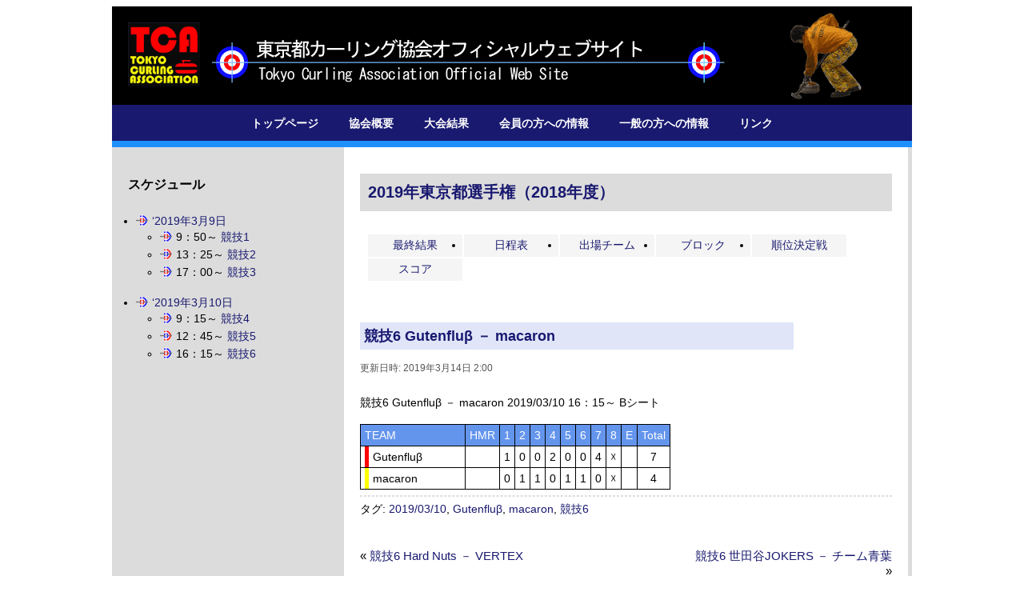

--- FILE ---
content_type: text/html; charset=UTF-8
request_url: http://tokyocurling.com/wp/tcc2018/2019/03/14/draw26/
body_size: 23561
content:
<!DOCTYPE html>

<HTML lang="ja">
	<HEAD>
		<meta charset="utf-8">
<!--		<title>競技6 Gutenfluβ － macaron | 2019年東京都選手権（2018年度）</title>-->
		<title>東京都カーリング協会</title>
		<link rel="stylesheet" type="text/css" href="http://yui.yahooapis.com/3.9.1/build/cssreset/cssreset-min.css">
        <link rel="stylesheet" type="text/css" href="http://tokyocurling.com/wp/tcc2018/wp-content/themes/trial/style.css">
        <!-- jQueryの読み込み -->
		<script src="https://ajax.googleapis.com/ajax/libs/jquery/1.7.2/jquery.min.js"></script>
	</HEAD>

	<BODY>
		<div id="header" class="container">
		<DIV id="head">
			<DIV ID="logo"><a href="http://www.tokyocurling.com/index.php"><IMG src="http://www.tokyocurling.com/img/tca-logo.jpg" alt="Tokyo Curling Association Official Web Site" width="90" height="80" border="0"></a></DIV>
		</DIV>
		<DIV id="menu">
			<CENTER>
				<A href="http://www.tokyocurling.com/index.php" target="_self"><B>トップページ</B></A>　
				<A href="http://www.tokyocurling.com/about.php" target="_self"><B>協会概要</B></A>　
			   	<A href="http://www.tokyocurling.com/result.php" target="_self"><B>大会結果</B></A>　
				<A href="http://www.tokyocurling.com/info_m.php" target="_self"><B>会員の方への情報</B></A>　
				<A href="http://www.tokyocurling.com/info_v.php" target="_self"><B>一般の方への情報</B></A>　
				<A href="http://www.tokyocurling.com/links.php" target="_self"><B>リンク</B></A>
			</CENTER>
		</DIV>

		</div><!--#header-->
	<meta name='robots' content='max-image-preview:large' />
<link rel="alternate" type="application/rss+xml" title="2019年東京都選手権（2018年度） &raquo; 競技6 Gutenfluβ － macaron のコメントのフィード" href="http://tokyocurling.com/wp/tcc2018/2019/03/14/draw26/feed/" />
<script type="text/javascript">
window._wpemojiSettings = {"baseUrl":"https:\/\/s.w.org\/images\/core\/emoji\/14.0.0\/72x72\/","ext":".png","svgUrl":"https:\/\/s.w.org\/images\/core\/emoji\/14.0.0\/svg\/","svgExt":".svg","source":{"concatemoji":"http:\/\/tokyocurling.com\/wp\/tcc2018\/wp-includes\/js\/wp-emoji-release.min.js?ver=6.2.8"}};
/*! This file is auto-generated */
!function(e,a,t){var n,r,o,i=a.createElement("canvas"),p=i.getContext&&i.getContext("2d");function s(e,t){p.clearRect(0,0,i.width,i.height),p.fillText(e,0,0);e=i.toDataURL();return p.clearRect(0,0,i.width,i.height),p.fillText(t,0,0),e===i.toDataURL()}function c(e){var t=a.createElement("script");t.src=e,t.defer=t.type="text/javascript",a.getElementsByTagName("head")[0].appendChild(t)}for(o=Array("flag","emoji"),t.supports={everything:!0,everythingExceptFlag:!0},r=0;r<o.length;r++)t.supports[o[r]]=function(e){if(p&&p.fillText)switch(p.textBaseline="top",p.font="600 32px Arial",e){case"flag":return s("\ud83c\udff3\ufe0f\u200d\u26a7\ufe0f","\ud83c\udff3\ufe0f\u200b\u26a7\ufe0f")?!1:!s("\ud83c\uddfa\ud83c\uddf3","\ud83c\uddfa\u200b\ud83c\uddf3")&&!s("\ud83c\udff4\udb40\udc67\udb40\udc62\udb40\udc65\udb40\udc6e\udb40\udc67\udb40\udc7f","\ud83c\udff4\u200b\udb40\udc67\u200b\udb40\udc62\u200b\udb40\udc65\u200b\udb40\udc6e\u200b\udb40\udc67\u200b\udb40\udc7f");case"emoji":return!s("\ud83e\udef1\ud83c\udffb\u200d\ud83e\udef2\ud83c\udfff","\ud83e\udef1\ud83c\udffb\u200b\ud83e\udef2\ud83c\udfff")}return!1}(o[r]),t.supports.everything=t.supports.everything&&t.supports[o[r]],"flag"!==o[r]&&(t.supports.everythingExceptFlag=t.supports.everythingExceptFlag&&t.supports[o[r]]);t.supports.everythingExceptFlag=t.supports.everythingExceptFlag&&!t.supports.flag,t.DOMReady=!1,t.readyCallback=function(){t.DOMReady=!0},t.supports.everything||(n=function(){t.readyCallback()},a.addEventListener?(a.addEventListener("DOMContentLoaded",n,!1),e.addEventListener("load",n,!1)):(e.attachEvent("onload",n),a.attachEvent("onreadystatechange",function(){"complete"===a.readyState&&t.readyCallback()})),(e=t.source||{}).concatemoji?c(e.concatemoji):e.wpemoji&&e.twemoji&&(c(e.twemoji),c(e.wpemoji)))}(window,document,window._wpemojiSettings);
</script>
<style type="text/css">
img.wp-smiley,
img.emoji {
	display: inline !important;
	border: none !important;
	box-shadow: none !important;
	height: 1em !important;
	width: 1em !important;
	margin: 0 0.07em !important;
	vertical-align: -0.1em !important;
	background: none !important;
	padding: 0 !important;
}
</style>
	<link rel='stylesheet' id='wp-block-library-css' href='http://tokyocurling.com/wp/tcc2018/wp-includes/css/dist/block-library/style.min.css?ver=6.2.8' type='text/css' media='all' />
<link rel='stylesheet' id='classic-theme-styles-css' href='http://tokyocurling.com/wp/tcc2018/wp-includes/css/classic-themes.min.css?ver=6.2.8' type='text/css' media='all' />
<style id='global-styles-inline-css' type='text/css'>
body{--wp--preset--color--black: #000000;--wp--preset--color--cyan-bluish-gray: #abb8c3;--wp--preset--color--white: #ffffff;--wp--preset--color--pale-pink: #f78da7;--wp--preset--color--vivid-red: #cf2e2e;--wp--preset--color--luminous-vivid-orange: #ff6900;--wp--preset--color--luminous-vivid-amber: #fcb900;--wp--preset--color--light-green-cyan: #7bdcb5;--wp--preset--color--vivid-green-cyan: #00d084;--wp--preset--color--pale-cyan-blue: #8ed1fc;--wp--preset--color--vivid-cyan-blue: #0693e3;--wp--preset--color--vivid-purple: #9b51e0;--wp--preset--gradient--vivid-cyan-blue-to-vivid-purple: linear-gradient(135deg,rgba(6,147,227,1) 0%,rgb(155,81,224) 100%);--wp--preset--gradient--light-green-cyan-to-vivid-green-cyan: linear-gradient(135deg,rgb(122,220,180) 0%,rgb(0,208,130) 100%);--wp--preset--gradient--luminous-vivid-amber-to-luminous-vivid-orange: linear-gradient(135deg,rgba(252,185,0,1) 0%,rgba(255,105,0,1) 100%);--wp--preset--gradient--luminous-vivid-orange-to-vivid-red: linear-gradient(135deg,rgba(255,105,0,1) 0%,rgb(207,46,46) 100%);--wp--preset--gradient--very-light-gray-to-cyan-bluish-gray: linear-gradient(135deg,rgb(238,238,238) 0%,rgb(169,184,195) 100%);--wp--preset--gradient--cool-to-warm-spectrum: linear-gradient(135deg,rgb(74,234,220) 0%,rgb(151,120,209) 20%,rgb(207,42,186) 40%,rgb(238,44,130) 60%,rgb(251,105,98) 80%,rgb(254,248,76) 100%);--wp--preset--gradient--blush-light-purple: linear-gradient(135deg,rgb(255,206,236) 0%,rgb(152,150,240) 100%);--wp--preset--gradient--blush-bordeaux: linear-gradient(135deg,rgb(254,205,165) 0%,rgb(254,45,45) 50%,rgb(107,0,62) 100%);--wp--preset--gradient--luminous-dusk: linear-gradient(135deg,rgb(255,203,112) 0%,rgb(199,81,192) 50%,rgb(65,88,208) 100%);--wp--preset--gradient--pale-ocean: linear-gradient(135deg,rgb(255,245,203) 0%,rgb(182,227,212) 50%,rgb(51,167,181) 100%);--wp--preset--gradient--electric-grass: linear-gradient(135deg,rgb(202,248,128) 0%,rgb(113,206,126) 100%);--wp--preset--gradient--midnight: linear-gradient(135deg,rgb(2,3,129) 0%,rgb(40,116,252) 100%);--wp--preset--duotone--dark-grayscale: url('#wp-duotone-dark-grayscale');--wp--preset--duotone--grayscale: url('#wp-duotone-grayscale');--wp--preset--duotone--purple-yellow: url('#wp-duotone-purple-yellow');--wp--preset--duotone--blue-red: url('#wp-duotone-blue-red');--wp--preset--duotone--midnight: url('#wp-duotone-midnight');--wp--preset--duotone--magenta-yellow: url('#wp-duotone-magenta-yellow');--wp--preset--duotone--purple-green: url('#wp-duotone-purple-green');--wp--preset--duotone--blue-orange: url('#wp-duotone-blue-orange');--wp--preset--font-size--small: 13px;--wp--preset--font-size--medium: 20px;--wp--preset--font-size--large: 36px;--wp--preset--font-size--x-large: 42px;--wp--preset--spacing--20: 0.44rem;--wp--preset--spacing--30: 0.67rem;--wp--preset--spacing--40: 1rem;--wp--preset--spacing--50: 1.5rem;--wp--preset--spacing--60: 2.25rem;--wp--preset--spacing--70: 3.38rem;--wp--preset--spacing--80: 5.06rem;--wp--preset--shadow--natural: 6px 6px 9px rgba(0, 0, 0, 0.2);--wp--preset--shadow--deep: 12px 12px 50px rgba(0, 0, 0, 0.4);--wp--preset--shadow--sharp: 6px 6px 0px rgba(0, 0, 0, 0.2);--wp--preset--shadow--outlined: 6px 6px 0px -3px rgba(255, 255, 255, 1), 6px 6px rgba(0, 0, 0, 1);--wp--preset--shadow--crisp: 6px 6px 0px rgba(0, 0, 0, 1);}:where(.is-layout-flex){gap: 0.5em;}body .is-layout-flow > .alignleft{float: left;margin-inline-start: 0;margin-inline-end: 2em;}body .is-layout-flow > .alignright{float: right;margin-inline-start: 2em;margin-inline-end: 0;}body .is-layout-flow > .aligncenter{margin-left: auto !important;margin-right: auto !important;}body .is-layout-constrained > .alignleft{float: left;margin-inline-start: 0;margin-inline-end: 2em;}body .is-layout-constrained > .alignright{float: right;margin-inline-start: 2em;margin-inline-end: 0;}body .is-layout-constrained > .aligncenter{margin-left: auto !important;margin-right: auto !important;}body .is-layout-constrained > :where(:not(.alignleft):not(.alignright):not(.alignfull)){max-width: var(--wp--style--global--content-size);margin-left: auto !important;margin-right: auto !important;}body .is-layout-constrained > .alignwide{max-width: var(--wp--style--global--wide-size);}body .is-layout-flex{display: flex;}body .is-layout-flex{flex-wrap: wrap;align-items: center;}body .is-layout-flex > *{margin: 0;}:where(.wp-block-columns.is-layout-flex){gap: 2em;}.has-black-color{color: var(--wp--preset--color--black) !important;}.has-cyan-bluish-gray-color{color: var(--wp--preset--color--cyan-bluish-gray) !important;}.has-white-color{color: var(--wp--preset--color--white) !important;}.has-pale-pink-color{color: var(--wp--preset--color--pale-pink) !important;}.has-vivid-red-color{color: var(--wp--preset--color--vivid-red) !important;}.has-luminous-vivid-orange-color{color: var(--wp--preset--color--luminous-vivid-orange) !important;}.has-luminous-vivid-amber-color{color: var(--wp--preset--color--luminous-vivid-amber) !important;}.has-light-green-cyan-color{color: var(--wp--preset--color--light-green-cyan) !important;}.has-vivid-green-cyan-color{color: var(--wp--preset--color--vivid-green-cyan) !important;}.has-pale-cyan-blue-color{color: var(--wp--preset--color--pale-cyan-blue) !important;}.has-vivid-cyan-blue-color{color: var(--wp--preset--color--vivid-cyan-blue) !important;}.has-vivid-purple-color{color: var(--wp--preset--color--vivid-purple) !important;}.has-black-background-color{background-color: var(--wp--preset--color--black) !important;}.has-cyan-bluish-gray-background-color{background-color: var(--wp--preset--color--cyan-bluish-gray) !important;}.has-white-background-color{background-color: var(--wp--preset--color--white) !important;}.has-pale-pink-background-color{background-color: var(--wp--preset--color--pale-pink) !important;}.has-vivid-red-background-color{background-color: var(--wp--preset--color--vivid-red) !important;}.has-luminous-vivid-orange-background-color{background-color: var(--wp--preset--color--luminous-vivid-orange) !important;}.has-luminous-vivid-amber-background-color{background-color: var(--wp--preset--color--luminous-vivid-amber) !important;}.has-light-green-cyan-background-color{background-color: var(--wp--preset--color--light-green-cyan) !important;}.has-vivid-green-cyan-background-color{background-color: var(--wp--preset--color--vivid-green-cyan) !important;}.has-pale-cyan-blue-background-color{background-color: var(--wp--preset--color--pale-cyan-blue) !important;}.has-vivid-cyan-blue-background-color{background-color: var(--wp--preset--color--vivid-cyan-blue) !important;}.has-vivid-purple-background-color{background-color: var(--wp--preset--color--vivid-purple) !important;}.has-black-border-color{border-color: var(--wp--preset--color--black) !important;}.has-cyan-bluish-gray-border-color{border-color: var(--wp--preset--color--cyan-bluish-gray) !important;}.has-white-border-color{border-color: var(--wp--preset--color--white) !important;}.has-pale-pink-border-color{border-color: var(--wp--preset--color--pale-pink) !important;}.has-vivid-red-border-color{border-color: var(--wp--preset--color--vivid-red) !important;}.has-luminous-vivid-orange-border-color{border-color: var(--wp--preset--color--luminous-vivid-orange) !important;}.has-luminous-vivid-amber-border-color{border-color: var(--wp--preset--color--luminous-vivid-amber) !important;}.has-light-green-cyan-border-color{border-color: var(--wp--preset--color--light-green-cyan) !important;}.has-vivid-green-cyan-border-color{border-color: var(--wp--preset--color--vivid-green-cyan) !important;}.has-pale-cyan-blue-border-color{border-color: var(--wp--preset--color--pale-cyan-blue) !important;}.has-vivid-cyan-blue-border-color{border-color: var(--wp--preset--color--vivid-cyan-blue) !important;}.has-vivid-purple-border-color{border-color: var(--wp--preset--color--vivid-purple) !important;}.has-vivid-cyan-blue-to-vivid-purple-gradient-background{background: var(--wp--preset--gradient--vivid-cyan-blue-to-vivid-purple) !important;}.has-light-green-cyan-to-vivid-green-cyan-gradient-background{background: var(--wp--preset--gradient--light-green-cyan-to-vivid-green-cyan) !important;}.has-luminous-vivid-amber-to-luminous-vivid-orange-gradient-background{background: var(--wp--preset--gradient--luminous-vivid-amber-to-luminous-vivid-orange) !important;}.has-luminous-vivid-orange-to-vivid-red-gradient-background{background: var(--wp--preset--gradient--luminous-vivid-orange-to-vivid-red) !important;}.has-very-light-gray-to-cyan-bluish-gray-gradient-background{background: var(--wp--preset--gradient--very-light-gray-to-cyan-bluish-gray) !important;}.has-cool-to-warm-spectrum-gradient-background{background: var(--wp--preset--gradient--cool-to-warm-spectrum) !important;}.has-blush-light-purple-gradient-background{background: var(--wp--preset--gradient--blush-light-purple) !important;}.has-blush-bordeaux-gradient-background{background: var(--wp--preset--gradient--blush-bordeaux) !important;}.has-luminous-dusk-gradient-background{background: var(--wp--preset--gradient--luminous-dusk) !important;}.has-pale-ocean-gradient-background{background: var(--wp--preset--gradient--pale-ocean) !important;}.has-electric-grass-gradient-background{background: var(--wp--preset--gradient--electric-grass) !important;}.has-midnight-gradient-background{background: var(--wp--preset--gradient--midnight) !important;}.has-small-font-size{font-size: var(--wp--preset--font-size--small) !important;}.has-medium-font-size{font-size: var(--wp--preset--font-size--medium) !important;}.has-large-font-size{font-size: var(--wp--preset--font-size--large) !important;}.has-x-large-font-size{font-size: var(--wp--preset--font-size--x-large) !important;}
.wp-block-navigation a:where(:not(.wp-element-button)){color: inherit;}
:where(.wp-block-columns.is-layout-flex){gap: 2em;}
.wp-block-pullquote{font-size: 1.5em;line-height: 1.6;}
</style>
<link rel="https://api.w.org/" href="http://tokyocurling.com/wp/tcc2018/wp-json/" /><link rel="alternate" type="application/json" href="http://tokyocurling.com/wp/tcc2018/wp-json/wp/v2/posts/85" /><link rel="EditURI" type="application/rsd+xml" title="RSD" href="http://tokyocurling.com/wp/tcc2018/xmlrpc.php?rsd" />
<link rel="wlwmanifest" type="application/wlwmanifest+xml" href="http://tokyocurling.com/wp/tcc2018/wp-includes/wlwmanifest.xml" />
<meta name="generator" content="WordPress 6.2.8" />
<link rel="canonical" href="http://tokyocurling.com/wp/tcc2018/2019/03/14/draw26/" />
<link rel='shortlink' href='http://tokyocurling.com/wp/tcc2018/?p=85' />
<link rel="alternate" type="application/json+oembed" href="http://tokyocurling.com/wp/tcc2018/wp-json/oembed/1.0/embed?url=http%3A%2F%2Ftokyocurling.com%2Fwp%2Ftcc2018%2F2019%2F03%2F14%2Fdraw26%2F" />
<link rel="alternate" type="text/xml+oembed" href="http://tokyocurling.com/wp/tcc2018/wp-json/oembed/1.0/embed?url=http%3A%2F%2Ftokyocurling.com%2Fwp%2Ftcc2018%2F2019%2F03%2F14%2Fdraw26%2F&#038;format=xml" />
        <div id="main" class="container">
        
				<div id="sidebar">
			<div class="widget"><h3>スケジュール</h3>			<div class="textwidget"><ul>
<li><a title="2019年3月9日" href="'http://tokyocurling.com/wp/tcc2018/tag/2019-03-09/">&#8216;2019年3月9日</a>
<ul>
<li>9：50～ <a title="競技1" href="http://tokyocurling.com/wp/tcc2018/tag/comp1/">競技1</a></li>
<li>13：25～ <a title="競技2" href="http://tokyocurling.com/wp/tcc2018/tag/comp2/">競技2</a></li>
<li>17：00～ <a title="競技3" href="http://tokyocurling.com/wp/tcc2018/tag/comp3/">競技3</a></li>
</ul>
</ul>
<ul>
<li><a title="2019年3月10日" href="'http://tokyocurling.com/wp/tcc2018/tag/2019-03-10/">&#8216;2019年3月10日</a>
<ul>
<li>9：15～ <a title="競技4" href="http://tokyocurling.com/wp/tcc2018/tag/comp4/">競技4</a></li>
<li>12：45～ <a title="競技5" href="http://tokyocurling.com/wp/tcc2018/tag/comp5/">競技5</a></li>
<li>16：15～ <a title="競技6" href="http://tokyocurling.com/wp/tcc2018/tag/comp6/">競技6</a></li>
</ul>
</ul>
</div>
		</div>		</div><!--#sidebar-->
            <div id="posts">
            <h1><a href="http://tokyocurling.com/wp/tcc2018/">2019年東京都選手権（2018年度）</a></h1>
			<div class="menu-menu-container"><ul id="menu-menu" class="menu"><li id="menu-item-98" class="menu-item menu-item-type-post_type menu-item-object-page menu-item-home menu-item-98"><a href="http://tokyocurling.com/wp/tcc2018/">最終結果</a></li>
<li id="menu-item-14" class="menu-item menu-item-type-post_type menu-item-object-page menu-item-14"><a href="http://tokyocurling.com/wp/tcc2018/schedule/">日程表</a></li>
<li id="menu-item-113" class="menu-item menu-item-type-post_type menu-item-object-page menu-item-113"><a href="http://tokyocurling.com/wp/tcc2018/team/">出場チーム</a></li>
<li id="menu-item-10" class="menu-item menu-item-type-post_type menu-item-object-page menu-item-10"><a href="http://tokyocurling.com/wp/tcc2018/block/">ブロック</a></li>
<li id="menu-item-114" class="menu-item menu-item-type-post_type menu-item-object-page menu-item-114"><a href="http://tokyocurling.com/wp/tcc2018/tournament/">順位決定戦</a></li>
<li id="menu-item-91" class="menu-item menu-item-type-taxonomy menu-item-object-category current-post-ancestor current-menu-parent current-post-parent menu-item-91"><a href="http://tokyocurling.com/wp/tcc2018/category/score/">スコア</a></li>
</ul></div>				 <div class="breadcrumbs">
    								</div>
                 
                <div class="post">
                    <div class="post-header">
                        <h2>
                            <a href="http://tokyocurling.com/wp/tcc2018/2019/03/14/draw26/">競技6 Gutenfluβ － macaron</a>
                        </h2>
                        <div class="post-meta">
                            <!--2019年3月14日 【<a href="http://tokyocurling.com/wp/tcc2018/category/score/" rel="category tag">スコア</a>】-->
                            更新日時: 2019年3月14日  2:00                        </div>
                    </div>
                    <div class="post-content">
                        <p>競技6 Gutenfluβ － macaron 2019/03/10 16：15～ Bシート</p>
<table>
<tbody>
<tr>
<td class="tm0">TEAM</td>
<td class="tm" align="middle">HMR</td>
<td class="tm">1</td>
<td class="tm">2</td>
<td class="tm">3</td>
<td class="tm">4</td>
<td class="tm">5</td>
<td class="tm">6</td>
<td class="tm">7</td>
<td class="tm">8</td>
<td class="tm">E</td>
<td class="tm" align="middle">Total</td>
</tr>
<tr>
<td class="t3"><span id="red">Gutenfluβ</span></td>
<td class="t3" align="middle"></td>
<td class="t3">1</td>
<td class="t3">0</td>
<td class="t3">0</td>
<td class="t3">2</td>
<td class="t3">0</td>
<td class="t3">0</td>
<td class="t3">4</td>
<td class="t3">☓</td>
<td class="t3"></td>
<td class="t3" align="middle">7</td>
</tr>
<tr>
<td class="t3"><span id="yellow">macaron</span></td>
<td class="t3" align="middle"></td>
<td class="t3">0</td>
<td class="t3">1</td>
<td class="t3">1</td>
<td class="t3">0</td>
<td class="t3">1</td>
<td class="t3">1</td>
<td class="t3">0</td>
<td class="t3">☓</td>
<td class="t3"></td>
<td class="t3" align="middle">4</td>
</tr>
</tbody>
</table>
                        <hr>
                    </div>
                    タグ: <a href="http://tokyocurling.com/wp/tcc2018/tag/2019-03-10/" rel="tag">2019/03/10</a>, <a href="http://tokyocurling.com/wp/tcc2018/tag/guten/" rel="tag">Gutenfluβ</a>, <a href="http://tokyocurling.com/wp/tcc2018/tag/macaron/" rel="tag">macaron</a>, <a href="http://tokyocurling.com/wp/tcc2018/tag/comp6/" rel="tag">競技6</a>                </div><!-- /post -->
 
                <div class="navigation">
                    <div class="prev">&laquo; <a href="http://tokyocurling.com/wp/tcc2018/2019/03/14/draw25/" rel="prev">競技6 Hard Nuts － VERTEX</a></div>
                    <div class="next"><a href="http://tokyocurling.com/wp/tcc2018/2019/03/14/draw27/" rel="next">競技6 世田谷JOKERS － チーム青葉</a> &raquo;</div>
                </div>
 
                 
            </div><!-- /posts -->

        </div><!-- /main -->
		<div id="footer" class="container" align="right">

			<DIV id="menu_s" align="center">
    			<a href="http://www.curling.or.jp/" target="_blank">日本カーリング協会</a>
        		<span class="fonts15"><B>｜</B></span>
        		<a href="http://www.kantocurling.com/index.html" target="_blank">関東ブロック</a>
        		<span class="fonts15"><B>｜</B></span>
        		<a href="http://www.tokyocurlingclub.jp/" target="_blank">東京カーリングクラブ</a>
        		<span class="fonts15"><B>｜</B></span>
        		<a href="https://www.facebook.com/home.php?ref=hpskip#!/tokyocurling" target="_blank">Facebookページ</a>
        		<span class="fonts15"><B>｜</B></span>
        		<a href="archive/index.htm" target="_blank">旧サイト</a>
        		<span class="fonts15"><B>｜</B></span>
        		<a href="sitemap.php" target="_self">サイトマップ</a>
        		<span class="fonts15"><B>｜</B></span>
    			<A href="about.php#contact" target="_self">お問い合わせ</A>
    		</DIV>
    		<DIV id="spon" align="center">
				<a href="http://www.tokyocurlingclub.jp/" target="_blank"><IMG src="http://tokyocurling.com/img/materials/tcc.png" alt="東京カーリングクラブ" border="0" ></a>　
				<a href="http://www.jal.co.jp/next-athlete/" target="_blank"><IMG src="http://tokyocurling.com/img/materials/banner_athlete_100_64.gif" alt="JALネクストアスリートマイルプロジェクト" border="0" ></a>
			</DIV><BR>
	<FONT class="fonts15">&copy; 1999-2026 Tokyo Curling Association All rights Reserved.</FONT>

		</div><!--#footer-->
		
<!-- ページの先頭へ戻す -->
<div id="back-to-top">
	<A href="#" target="_self"><IMG src="http://tokyocurling.com/img/materials/gotop.gif" border="0" width="70px" height="70px" title="ページの先頭へ"></A>
</div>

    <script>
    $(function() {
        // #back-to-topを消す
        $('#back-to-top').hide();
        
        // スクロールが十分されたら#back-to-topを表示、スクロールが戻ったら非表示
        $(window).scroll(function() {
            if ($(this).scrollTop() > 390) {
                $('#back-to-top').fadeIn();
            } else {
                $('#back-to-top').fadeOut();
            }
        });
        
        // #back-to-topがクリックされたら上に戻る
        $('#back-to-top a').click(function() {
            $('body').animate({
                scrollTop:0
            }, 500);
            return false;
        });
    });
    </script>


				
	</BODY>
</HTML>


--- FILE ---
content_type: text/css
request_url: http://tokyocurling.com/wp/tcc2018/wp-content/themes/trial/style.css
body_size: 7649
content:
/*
Theme Name: trial
Theme URI: http://tokyocurling.com/
Description: Tokyo curling association
Author: H.Kuriyama
Author URI: http://tokyocurling.com/
Version: 1.0

*/

body {
    font-size: 14px;
    font-family: Arial, Verdana;
}
 
A{
 	color: #191970;
 	text-decoration: none;
}
A:VISITED{
	color: #191970;
	text-decoration: none;
}
A:HOVER{
	color: #1E90FF;
	text-decoration : none;
}
A:ACTIVE{
	color: #1E90FF;
	text-decoration: none;
}
 
p {
    padding-bottom: 14px;
    margin: 0;
    line-height: 1.8;
}


.container {
    width: 1000px;
    margin: 0 auto;
    overflow: hidden;
}


/* header */
 
#header {
 	background-color : #000000;
}

//    h1 {
//        font-weight: bold;
//        font-size: 18px;
//        padding: 15px 10px;
//    }
 
// 	h1 > a{
// 		color: #ffffff;
// 	}
 
// 	h1 > a:visited{
// 		color: #ffffff;
// 	} 	
  
// 	h1 > a:active{
// 		color: #ffffff;
// 	}
 
// 	h1 > a:hover{
// 		color: #ffffff;
// 	}

h1{
	font-size:20px;
	font-weight:bold;
	color:#000000;
//	margin-bottom:30px;
	background-color:#dcdcdc;
	padding: 10px;
}

#posts h2{
	font-size:18px;
	font-weight:bold;
	color:#000000;
	padding:5px;
	margin-bottom:8px;
//	border-bottom:solid 2px #7b68ee;
	background-color:#E0E6F8;
	width: 80%;
}

#posts h3{
	font-size:16px;
	font-weight:bold;
	color:#000000;
	margin: 8px 0px;
	padding:5px;
//	border-bottom:dashed 2px #dcdcdc;
	background-color:#F2F2F2;
	width: 50%;
}

#posts h4{
	font-size:18px;
	font-weight:bold;
	color:#000000;
	padding:5px;
	margin-bottom:8px;
//	border-bottom:solid 2px #7b68ee;
	background-color: #F8E0E0;
	width: 80%;
}

    .menu {
		background-color : #ffffff;
		no-repeat left top;
//		height: 15px;
		overflow:hidden;
		margin: 0px;
		padding: 15px 10px 15px 10px;
//		border-bottom:solid 8px #1E90FF;
    }
    
    	.menu > li {
    		float: left;
            width: 120px;
            text-align: center;
    	}
    	
    	.menu a {
			background-color: #f5f5f5;
			color:#191970;
			font-size: 14px;
			padding: 5px;
			margin-right: 2px;
			//margin-bottom: 2px;
			border-bottom:solid 2px #ffffff;
            display: block;
            
        }
        
        .menu a:hover {
           	background-color: #E0FFFF;
			color:#191970;
			border-bottom:solid 2px #1E90FF;
        }


div#main{
//border-left:solid 5px #dcdcdc;
width: 1000px;
background-color: #dcdcdc;
}

/* posts */
 
#posts {
    float: left;
    width: 665px;
    padding: 20px;
    background-color: #ffffff;

}

	.post {
        margin-bottom: 30px;
    }
 
        .post-header {
            margin-bottom: 15px;
        }
 
            .post-header h2 {
                font-size: 16px;
                font-weight: bold;
            }
 
            .post-meta {
                font-size: 12px;
                padding: 7px 0;
                color: #555;
            }
 
        .post-content {
            overflow: hidden;
        }
 
 //           .post-image {
 //               float: left;
 //               width: 115px;
 //           }
 
            .post-body {
                margin-left: 10px;
            }
            
			UL{
                padding-left: 10px;
            }

.breadcrumbs{
	padding: 0px 0px 20px 0px;
}

/* navigation */
 
.navigation {
    overflow: hidden;
    padding: 10px 0;
    font-size: 15px;
    margin-bottom: 15px;
}
 
    .prev {
        float: left;
        width: 250px;
    }
 
    .next {
        float: right;
        width: 250px;
        text-align: right;
    }

/* sidebar */
 
#sidebar {
    float: left;
    width: 250px;
    padding: 20px;
	background-color :#dcdcdc;
}

	.widget {
        margin-bottom: 10px;
    }
 
        .widget h3 {
            font-weight: bold;
            padding-bottom: 7px;
        }
 
//        .widget li {
//           line-height: 1.8;
//        }

#sidebar UL{
	margin-top:0px;
	margin-left:0px;
	padding-left: 10px;
}

#sidebar LI:nth-child(odd){
	font-size:14px;
	color:#000000;	
	background-image: url(http://tokyocurling.com/img/materials/house/bt6.gif);
	background-size: 15px 15px;
	background-position: 0px 2px;
	margin:0px;
	padding:2px 0px 2px 20px;
	background-repeat: no-repeat;
}

#sidebar LI:nth-child(even){
	font-size:14px;
	color:#000000;	
	background-image: url(http://tokyocurling.com/img/materials/house/bt7.gif);
	background-size: 15px 15px;
	background-position: 0px 2px;
	margin:0px;
	padding:2px 0px 2px 20px;
	background-repeat: no-repeat;
}

/* footer */
 
#footer {
	background-color : #000000;
	no-repeat top;
	height:	150px;
	width:	980px;
	padding:10px 10px 10px 10px;
	color:#ffffff;
	//position: absolute;
	//bottom: 0px;
	//float: left;
}

div#back-to-top{
	position: fixed;
	right: 20px;
	bottom: 20px;
//	background-color : #dcdcdc;
	font-size: 14px;
	opacity: 0.6;
}

div#spon{
	//background-color : #dcdcdc;
	height:	auto;
	float: left;
	width:	960px;
	padding: 20px 10px 10px 10px;
}

#menu_s a{
	background-color:#000000;
	color:#1E90FF;
	font-size: 14px;
	padding: 5px;
}

#menu_s a:hover{
	background-color:#191970;
	color:#ffffff;
	font-size: 14px;
	padding: 5px;
}

hr{
	color: #dcdcdc;
	border-style: dashed;
	
}

div#menu{
	background-color : #191970;
	no-repeat left top;
	height: 15px;
	overflow:hidden;
	margin: 0px;
	padding: 15px 10px 15px 10px;
	border-bottom:solid 8px #1E90FF;
}

#menu a{
	background-color: #191970;
	color:#ffffff;
	font-size: 14px;
	padding: 0px 10px;
}

#menu a:hover{
	background-color:#191970;
	color:#1E90FF;
	font-size: 14px;
	padding: 0px 10px;
}

div#head{
	no-repeat left top;
	height:auto;
	overflow:hidden;
	padding:10px;
	background-image: url(http://www.tokyocurling.com/img/head.gif);
	background-repeat: no-repeat;
	color:#ffffff;
}
div#logo{
	width:100px;
	padding:10px;
	float: left;
}

table{
	border-top:1px solid #000000;
	border-left:1px solid #000000;
	border-collapse:collapse;
	border-spacing:0;
	background-color:#ffffff;
	empty-cells:show;
	font-size:14px;
}

.t0{
	border:0px;
	padding:5px;
}

.t1{
	border-right:1px solid #000000;
	border-bottom:1px solid #000000;
	color:#ffffff;
	background-position:left top;
	padding:5px;
	background-color:#696969;
}

.t2{
	border-right:1px solid #000000;
	border-bottom:1px solid #000000;
	color:#000000;
	background-position:left top;
	padding:5px;
	background-color:#dcdcdc;
}

.tm{
	border-right:1px solid #000000;
	border-bottom:1px solid #000000;
	color:#ffffff;
	background-position:left top;
	padding:5px;
	background-color:#6495ed;
}

.tw{
	border-right:1px solid #000000;
	border-bottom:1px solid #000000;
	color:#ffffff;
	background-position:left top;
	padding:5px;
//	background-color:#ff7f50;
	background-color:#FA5858;
}

.tm0{
	border-right:1px solid #000000;
	border-bottom:1px solid #000000;
	color:#ffffff;
	background-position:left top;
	padding:5px;
	background-color:#6495ed;
	width: 120px;
}

.tw0{
	border-right:1px solid #000000;
	border-bottom:1px solid #000000;
	color:#ffffff;
	background-position:left top;
	padding:5px;
//	background-color:#ff7f50;
	background-color:#FA5858;
	width: 120px;
}

.t3{
	border-right:1px solid #000000;
	border-bottom:1px solid #000000;
	color:#000000;
	background-color:#ffffff;
	background-position:left top;
	padding:5px;
}

.t4{
	border-right:1px solid #000000;
	border-bottom:1px solid #000000;
	color:#000000;
	background-color:#dcdcdc;
	background-position:left top;
	padding:5px;
}

.t5{
	color:#000000;
	background-position:left top;
	background-color:#dcdcdc;
	padding:5px;
}

.t6{
	color:#000000;
	background-position:left top;
	background-color:#ffffff;
	padding:5px;
}

#red {
	border-left: 5px red solid;
	padding: 5px;
}
#yellow {
	border-left: 5px yellow solid;
	padding: 5px;
}


